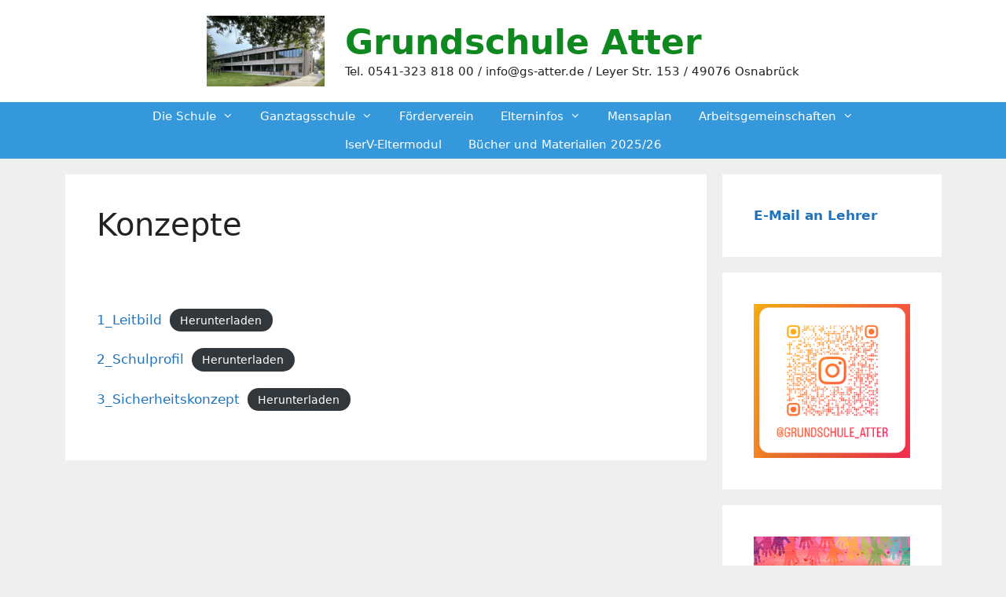

--- FILE ---
content_type: text/html; charset=UTF-8
request_url: http://www.gs-atter.de.maschinenhalle.eu/?page_id=13533
body_size: 9729
content:
<!DOCTYPE html>
<html lang="de">
<head>
	<meta charset="UTF-8">
	<link rel="profile" href="https://gmpg.org/xfn/11">
	<title>Konzepte &#8211; Grundschule Atter</title>
<meta name='robots' content='max-image-preview:large' />
<meta name="viewport" content="width=device-width, initial-scale=1"><link rel='dns-prefetch' href='//www.googletagmanager.com' />
<link rel='dns-prefetch' href='//maxcdn.bootstrapcdn.com' />
<link rel='dns-prefetch' href='//s.w.org' />
<link rel="alternate" type="application/rss+xml" title="Grundschule Atter &raquo; Feed" href="http://www.gs-atter.de.maschinenhalle.eu/?feed=rss2" />
<link rel="alternate" type="application/rss+xml" title="Grundschule Atter &raquo; Kommentar-Feed" href="http://www.gs-atter.de.maschinenhalle.eu/?feed=comments-rss2" />
<script>
window._wpemojiSettings = {"baseUrl":"https:\/\/s.w.org\/images\/core\/emoji\/14.0.0\/72x72\/","ext":".png","svgUrl":"https:\/\/s.w.org\/images\/core\/emoji\/14.0.0\/svg\/","svgExt":".svg","source":{"concatemoji":"http:\/\/www.gs-atter.de.maschinenhalle.eu\/wp-includes\/js\/wp-emoji-release.min.js?ver=6.0.11"}};
/*! This file is auto-generated */
!function(e,a,t){var n,r,o,i=a.createElement("canvas"),p=i.getContext&&i.getContext("2d");function s(e,t){var a=String.fromCharCode,e=(p.clearRect(0,0,i.width,i.height),p.fillText(a.apply(this,e),0,0),i.toDataURL());return p.clearRect(0,0,i.width,i.height),p.fillText(a.apply(this,t),0,0),e===i.toDataURL()}function c(e){var t=a.createElement("script");t.src=e,t.defer=t.type="text/javascript",a.getElementsByTagName("head")[0].appendChild(t)}for(o=Array("flag","emoji"),t.supports={everything:!0,everythingExceptFlag:!0},r=0;r<o.length;r++)t.supports[o[r]]=function(e){if(!p||!p.fillText)return!1;switch(p.textBaseline="top",p.font="600 32px Arial",e){case"flag":return s([127987,65039,8205,9895,65039],[127987,65039,8203,9895,65039])?!1:!s([55356,56826,55356,56819],[55356,56826,8203,55356,56819])&&!s([55356,57332,56128,56423,56128,56418,56128,56421,56128,56430,56128,56423,56128,56447],[55356,57332,8203,56128,56423,8203,56128,56418,8203,56128,56421,8203,56128,56430,8203,56128,56423,8203,56128,56447]);case"emoji":return!s([129777,127995,8205,129778,127999],[129777,127995,8203,129778,127999])}return!1}(o[r]),t.supports.everything=t.supports.everything&&t.supports[o[r]],"flag"!==o[r]&&(t.supports.everythingExceptFlag=t.supports.everythingExceptFlag&&t.supports[o[r]]);t.supports.everythingExceptFlag=t.supports.everythingExceptFlag&&!t.supports.flag,t.DOMReady=!1,t.readyCallback=function(){t.DOMReady=!0},t.supports.everything||(n=function(){t.readyCallback()},a.addEventListener?(a.addEventListener("DOMContentLoaded",n,!1),e.addEventListener("load",n,!1)):(e.attachEvent("onload",n),a.attachEvent("onreadystatechange",function(){"complete"===a.readyState&&t.readyCallback()})),(e=t.source||{}).concatemoji?c(e.concatemoji):e.wpemoji&&e.twemoji&&(c(e.twemoji),c(e.wpemoji)))}(window,document,window._wpemojiSettings);
</script>
<style>
img.wp-smiley,
img.emoji {
	display: inline !important;
	border: none !important;
	box-shadow: none !important;
	height: 1em !important;
	width: 1em !important;
	margin: 0 0.07em !important;
	vertical-align: -0.1em !important;
	background: none !important;
	padding: 0 !important;
}
</style>
	<link rel='stylesheet' id='gtranslate-style-css'  href='http://www.gs-atter.de.maschinenhalle.eu/wp-content/plugins/gtranslate/gtranslate-style16.css?ver=6.0.11' media='all' />
<link rel='stylesheet' id='wpbs-block-style-form-css'  href='http://www.gs-atter.de.maschinenhalle.eu/wp-content/plugins/wp-booking-system/assets/css/style-front-end-form.min.css?ver=2.0.19.6' media='all' />
<link rel='stylesheet' id='sbi_styles-css'  href='http://www.gs-atter.de.maschinenhalle.eu/wp-content/plugins/instagram-feed/css/sbi-styles.min.css?ver=6.10.0' media='all' />
<link rel='stylesheet' id='wp-block-library-css'  href='http://www.gs-atter.de.maschinenhalle.eu/wp-includes/css/dist/block-library/style.min.css?ver=6.0.11' media='all' />
<style id='global-styles-inline-css'>
body{--wp--preset--color--black: #000000;--wp--preset--color--cyan-bluish-gray: #abb8c3;--wp--preset--color--white: #ffffff;--wp--preset--color--pale-pink: #f78da7;--wp--preset--color--vivid-red: #cf2e2e;--wp--preset--color--luminous-vivid-orange: #ff6900;--wp--preset--color--luminous-vivid-amber: #fcb900;--wp--preset--color--light-green-cyan: #7bdcb5;--wp--preset--color--vivid-green-cyan: #00d084;--wp--preset--color--pale-cyan-blue: #8ed1fc;--wp--preset--color--vivid-cyan-blue: #0693e3;--wp--preset--color--vivid-purple: #9b51e0;--wp--preset--color--contrast: var(--contrast);--wp--preset--color--contrast-2: var(--contrast-2);--wp--preset--color--contrast-3: var(--contrast-3);--wp--preset--color--base: var(--base);--wp--preset--color--base-2: var(--base-2);--wp--preset--color--base-3: var(--base-3);--wp--preset--color--accent: var(--accent);--wp--preset--gradient--vivid-cyan-blue-to-vivid-purple: linear-gradient(135deg,rgba(6,147,227,1) 0%,rgb(155,81,224) 100%);--wp--preset--gradient--light-green-cyan-to-vivid-green-cyan: linear-gradient(135deg,rgb(122,220,180) 0%,rgb(0,208,130) 100%);--wp--preset--gradient--luminous-vivid-amber-to-luminous-vivid-orange: linear-gradient(135deg,rgba(252,185,0,1) 0%,rgba(255,105,0,1) 100%);--wp--preset--gradient--luminous-vivid-orange-to-vivid-red: linear-gradient(135deg,rgba(255,105,0,1) 0%,rgb(207,46,46) 100%);--wp--preset--gradient--very-light-gray-to-cyan-bluish-gray: linear-gradient(135deg,rgb(238,238,238) 0%,rgb(169,184,195) 100%);--wp--preset--gradient--cool-to-warm-spectrum: linear-gradient(135deg,rgb(74,234,220) 0%,rgb(151,120,209) 20%,rgb(207,42,186) 40%,rgb(238,44,130) 60%,rgb(251,105,98) 80%,rgb(254,248,76) 100%);--wp--preset--gradient--blush-light-purple: linear-gradient(135deg,rgb(255,206,236) 0%,rgb(152,150,240) 100%);--wp--preset--gradient--blush-bordeaux: linear-gradient(135deg,rgb(254,205,165) 0%,rgb(254,45,45) 50%,rgb(107,0,62) 100%);--wp--preset--gradient--luminous-dusk: linear-gradient(135deg,rgb(255,203,112) 0%,rgb(199,81,192) 50%,rgb(65,88,208) 100%);--wp--preset--gradient--pale-ocean: linear-gradient(135deg,rgb(255,245,203) 0%,rgb(182,227,212) 50%,rgb(51,167,181) 100%);--wp--preset--gradient--electric-grass: linear-gradient(135deg,rgb(202,248,128) 0%,rgb(113,206,126) 100%);--wp--preset--gradient--midnight: linear-gradient(135deg,rgb(2,3,129) 0%,rgb(40,116,252) 100%);--wp--preset--duotone--dark-grayscale: url('#wp-duotone-dark-grayscale');--wp--preset--duotone--grayscale: url('#wp-duotone-grayscale');--wp--preset--duotone--purple-yellow: url('#wp-duotone-purple-yellow');--wp--preset--duotone--blue-red: url('#wp-duotone-blue-red');--wp--preset--duotone--midnight: url('#wp-duotone-midnight');--wp--preset--duotone--magenta-yellow: url('#wp-duotone-magenta-yellow');--wp--preset--duotone--purple-green: url('#wp-duotone-purple-green');--wp--preset--duotone--blue-orange: url('#wp-duotone-blue-orange');--wp--preset--font-size--small: 13px;--wp--preset--font-size--medium: 20px;--wp--preset--font-size--large: 36px;--wp--preset--font-size--x-large: 42px;}.has-black-color{color: var(--wp--preset--color--black) !important;}.has-cyan-bluish-gray-color{color: var(--wp--preset--color--cyan-bluish-gray) !important;}.has-white-color{color: var(--wp--preset--color--white) !important;}.has-pale-pink-color{color: var(--wp--preset--color--pale-pink) !important;}.has-vivid-red-color{color: var(--wp--preset--color--vivid-red) !important;}.has-luminous-vivid-orange-color{color: var(--wp--preset--color--luminous-vivid-orange) !important;}.has-luminous-vivid-amber-color{color: var(--wp--preset--color--luminous-vivid-amber) !important;}.has-light-green-cyan-color{color: var(--wp--preset--color--light-green-cyan) !important;}.has-vivid-green-cyan-color{color: var(--wp--preset--color--vivid-green-cyan) !important;}.has-pale-cyan-blue-color{color: var(--wp--preset--color--pale-cyan-blue) !important;}.has-vivid-cyan-blue-color{color: var(--wp--preset--color--vivid-cyan-blue) !important;}.has-vivid-purple-color{color: var(--wp--preset--color--vivid-purple) !important;}.has-black-background-color{background-color: var(--wp--preset--color--black) !important;}.has-cyan-bluish-gray-background-color{background-color: var(--wp--preset--color--cyan-bluish-gray) !important;}.has-white-background-color{background-color: var(--wp--preset--color--white) !important;}.has-pale-pink-background-color{background-color: var(--wp--preset--color--pale-pink) !important;}.has-vivid-red-background-color{background-color: var(--wp--preset--color--vivid-red) !important;}.has-luminous-vivid-orange-background-color{background-color: var(--wp--preset--color--luminous-vivid-orange) !important;}.has-luminous-vivid-amber-background-color{background-color: var(--wp--preset--color--luminous-vivid-amber) !important;}.has-light-green-cyan-background-color{background-color: var(--wp--preset--color--light-green-cyan) !important;}.has-vivid-green-cyan-background-color{background-color: var(--wp--preset--color--vivid-green-cyan) !important;}.has-pale-cyan-blue-background-color{background-color: var(--wp--preset--color--pale-cyan-blue) !important;}.has-vivid-cyan-blue-background-color{background-color: var(--wp--preset--color--vivid-cyan-blue) !important;}.has-vivid-purple-background-color{background-color: var(--wp--preset--color--vivid-purple) !important;}.has-black-border-color{border-color: var(--wp--preset--color--black) !important;}.has-cyan-bluish-gray-border-color{border-color: var(--wp--preset--color--cyan-bluish-gray) !important;}.has-white-border-color{border-color: var(--wp--preset--color--white) !important;}.has-pale-pink-border-color{border-color: var(--wp--preset--color--pale-pink) !important;}.has-vivid-red-border-color{border-color: var(--wp--preset--color--vivid-red) !important;}.has-luminous-vivid-orange-border-color{border-color: var(--wp--preset--color--luminous-vivid-orange) !important;}.has-luminous-vivid-amber-border-color{border-color: var(--wp--preset--color--luminous-vivid-amber) !important;}.has-light-green-cyan-border-color{border-color: var(--wp--preset--color--light-green-cyan) !important;}.has-vivid-green-cyan-border-color{border-color: var(--wp--preset--color--vivid-green-cyan) !important;}.has-pale-cyan-blue-border-color{border-color: var(--wp--preset--color--pale-cyan-blue) !important;}.has-vivid-cyan-blue-border-color{border-color: var(--wp--preset--color--vivid-cyan-blue) !important;}.has-vivid-purple-border-color{border-color: var(--wp--preset--color--vivid-purple) !important;}.has-vivid-cyan-blue-to-vivid-purple-gradient-background{background: var(--wp--preset--gradient--vivid-cyan-blue-to-vivid-purple) !important;}.has-light-green-cyan-to-vivid-green-cyan-gradient-background{background: var(--wp--preset--gradient--light-green-cyan-to-vivid-green-cyan) !important;}.has-luminous-vivid-amber-to-luminous-vivid-orange-gradient-background{background: var(--wp--preset--gradient--luminous-vivid-amber-to-luminous-vivid-orange) !important;}.has-luminous-vivid-orange-to-vivid-red-gradient-background{background: var(--wp--preset--gradient--luminous-vivid-orange-to-vivid-red) !important;}.has-very-light-gray-to-cyan-bluish-gray-gradient-background{background: var(--wp--preset--gradient--very-light-gray-to-cyan-bluish-gray) !important;}.has-cool-to-warm-spectrum-gradient-background{background: var(--wp--preset--gradient--cool-to-warm-spectrum) !important;}.has-blush-light-purple-gradient-background{background: var(--wp--preset--gradient--blush-light-purple) !important;}.has-blush-bordeaux-gradient-background{background: var(--wp--preset--gradient--blush-bordeaux) !important;}.has-luminous-dusk-gradient-background{background: var(--wp--preset--gradient--luminous-dusk) !important;}.has-pale-ocean-gradient-background{background: var(--wp--preset--gradient--pale-ocean) !important;}.has-electric-grass-gradient-background{background: var(--wp--preset--gradient--electric-grass) !important;}.has-midnight-gradient-background{background: var(--wp--preset--gradient--midnight) !important;}.has-small-font-size{font-size: var(--wp--preset--font-size--small) !important;}.has-medium-font-size{font-size: var(--wp--preset--font-size--medium) !important;}.has-large-font-size{font-size: var(--wp--preset--font-size--large) !important;}.has-x-large-font-size{font-size: var(--wp--preset--font-size--x-large) !important;}
</style>
<link rel='stylesheet' id='icalendrier-default-css'  href='http://www.gs-atter.de.maschinenhalle.eu/wp-content/plugins/icalendrier/css/icalendrier.css' media='all' />
<link rel='stylesheet' id='icalendrier-alt-1-css'  href='http://www.gs-atter.de.maschinenhalle.eu/wp-content/plugins/icalendrier/css/themes/icalendrier-alt-1.css' media='all' />
<link rel='stylesheet' id='kalender-digital-css'  href='http://www.gs-atter.de.maschinenhalle.eu/wp-content/plugins/kalender-digital/public/css/kalender-digital-public.css?ver=1.0.10' media='all' />
<link rel='stylesheet' id='wpbs-style-css'  href='http://www.gs-atter.de.maschinenhalle.eu/wp-content/plugins/wp-booking-system/assets/css/style-front-end.min.css?ver=2.0.19.6' media='all' />
<link rel='stylesheet' id='wpbs-style-form-css'  href='http://www.gs-atter.de.maschinenhalle.eu/wp-content/plugins/wp-booking-system/assets/css/style-front-end-form.min.css?ver=2.0.19.6' media='all' />
<link rel='stylesheet' id='cff-css'  href='http://www.gs-atter.de.maschinenhalle.eu/wp-content/plugins/custom-facebook-feed/assets/css/cff-style.min.css?ver=4.2.6' media='all' />
<link rel='stylesheet' id='sb-font-awesome-css'  href='https://maxcdn.bootstrapcdn.com/font-awesome/4.7.0/css/font-awesome.min.css?ver=6.0.11' media='all' />
<link rel='stylesheet' id='generate-style-grid-css'  href='http://www.gs-atter.de.maschinenhalle.eu/wp-content/themes/generatepress/assets/css/unsemantic-grid.min.css?ver=3.1.3' media='all' />
<link rel='stylesheet' id='generate-style-css'  href='http://www.gs-atter.de.maschinenhalle.eu/wp-content/themes/generatepress/assets/css/style.min.css?ver=3.1.3' media='all' />
<style id='generate-style-inline-css'>
body{background-color:#efefef;color:#3a3a3a;}a{color:#1e73be;}a:hover, a:focus, a:active{color:#000000;}body .grid-container{max-width:1035px;}.wp-block-group__inner-container{max-width:1035px;margin-left:auto;margin-right:auto;}.site-header .header-image{width:150px;}:root{--contrast:#222222;--contrast-2:#575760;--contrast-3:#b2b2be;--base:#f0f0f0;--base-2:#f7f8f9;--base-3:#ffffff;--accent:#1e73be;}.has-contrast-color{color:#222222;}.has-contrast-background-color{background-color:#222222;}.has-contrast-2-color{color:#575760;}.has-contrast-2-background-color{background-color:#575760;}.has-contrast-3-color{color:#b2b2be;}.has-contrast-3-background-color{background-color:#b2b2be;}.has-base-color{color:#f0f0f0;}.has-base-background-color{background-color:#f0f0f0;}.has-base-2-color{color:#f7f8f9;}.has-base-2-background-color{background-color:#f7f8f9;}.has-base-3-color{color:#ffffff;}.has-base-3-background-color{background-color:#ffffff;}.has-accent-color{color:#1e73be;}.has-accent-background-color{background-color:#1e73be;}body, button, input, select, textarea{font-family:-apple-system, system-ui, BlinkMacSystemFont, "Segoe UI", Helvetica, Arial, sans-serif, "Apple Color Emoji", "Segoe UI Emoji", "Segoe UI Symbol";}body{line-height:1.5;}.entry-content > [class*="wp-block-"]:not(:last-child){margin-bottom:1.5em;}.main-title{font-size:44px;}.main-navigation .main-nav ul ul li a{font-size:14px;}.widget-title{font-weight:100;font-size:19px;}.sidebar .widget, .footer-widgets .widget{font-size:17px;}h1{font-weight:300;font-size:40px;}h2{font-weight:300;font-size:30px;}h3{font-size:20px;}h4{font-size:inherit;}h5{font-size:inherit;}@media (max-width:768px){h1{font-size:30px;}h2{font-size:25px;}}.top-bar{background-color:#636363;color:#ffffff;}.top-bar a{color:#ffffff;}.top-bar a:hover{color:#303030;}.site-header{background-color:#ffffff;color:var(--contrast);}.site-header a{color:var(--contrast);}.main-title a,.main-title a:hover{color:#0f891f;}.site-description{color:var(--contrast);}.main-navigation,.main-navigation ul ul{background-color:#3498db;}.main-navigation .main-nav ul li a, .main-navigation .menu-toggle, .main-navigation .menu-bar-items{color:#ffffff;}.main-navigation .main-nav ul li:not([class*="current-menu-"]):hover > a, .main-navigation .main-nav ul li:not([class*="current-menu-"]):focus > a, .main-navigation .main-nav ul li.sfHover:not([class*="current-menu-"]) > a, .main-navigation .menu-bar-item:hover > a, .main-navigation .menu-bar-item.sfHover > a{color:#ffffff;background-color:#3498db;}button.menu-toggle:hover,button.menu-toggle:focus,.main-navigation .mobile-bar-items a,.main-navigation .mobile-bar-items a:hover,.main-navigation .mobile-bar-items a:focus{color:#ffffff;}.main-navigation .main-nav ul li[class*="current-menu-"] > a{color:#ffffff;background-color:#3498db;}.navigation-search input[type="search"],.navigation-search input[type="search"]:active, .navigation-search input[type="search"]:focus, .main-navigation .main-nav ul li.search-item.active > a, .main-navigation .menu-bar-items .search-item.active > a{color:#ffffff;background-color:#3ebc6c;opacity:1;}.main-navigation ul ul{background-color:#3498db;}.main-navigation .main-nav ul ul li a{color:#ffffff;}.main-navigation .main-nav ul ul li:not([class*="current-menu-"]):hover > a,.main-navigation .main-nav ul ul li:not([class*="current-menu-"]):focus > a, .main-navigation .main-nav ul ul li.sfHover:not([class*="current-menu-"]) > a{color:#efefef;background-color:#3498db;}.main-navigation .main-nav ul ul li[class*="current-menu-"] > a{color:#efefef;background-color:#3498db;}.separate-containers .inside-article, .separate-containers .comments-area, .separate-containers .page-header, .one-container .container, .separate-containers .paging-navigation, .inside-page-header{background-color:#ffffff;}.entry-title a{color:#000000;}.entry-meta{color:#595959;}.entry-meta a{color:#595959;}.entry-meta a:hover{color:#1e73be;}h1{color:var(--contrast);}.sidebar .widget{background-color:#ffffff;}.sidebar .widget .widget-title{color:#000000;}.footer-widgets{background-color:#ffffff;}.footer-widgets .widget-title{color:#000000;}.site-info{color:#ffffff;background-color:#222222;}.site-info a{color:#ffffff;}.site-info a:hover{color:#606060;}.footer-bar .widget_nav_menu .current-menu-item a{color:#606060;}input[type="text"],input[type="email"],input[type="url"],input[type="password"],input[type="search"],input[type="tel"],input[type="number"],textarea,select{color:#666666;background-color:#fafafa;border-color:#cccccc;}input[type="text"]:focus,input[type="email"]:focus,input[type="url"]:focus,input[type="password"]:focus,input[type="search"]:focus,input[type="tel"]:focus,input[type="number"]:focus,textarea:focus,select:focus{color:#666666;background-color:#ffffff;border-color:#bfbfbf;}button,html input[type="button"],input[type="reset"],input[type="submit"],a.button,a.wp-block-button__link:not(.has-background){color:#ffffff;background-color:#666666;}button:hover,html input[type="button"]:hover,input[type="reset"]:hover,input[type="submit"]:hover,a.button:hover,button:focus,html input[type="button"]:focus,input[type="reset"]:focus,input[type="submit"]:focus,a.button:focus,a.wp-block-button__link:not(.has-background):active,a.wp-block-button__link:not(.has-background):focus,a.wp-block-button__link:not(.has-background):hover{color:#ffffff;background-color:#3f3f3f;}a.generate-back-to-top{background-color:rgba( 0,0,0,0.4 );color:#ffffff;}a.generate-back-to-top:hover,a.generate-back-to-top:focus{background-color:rgba( 0,0,0,0.6 );color:#ffffff;}@media (max-width:768px){.main-navigation .menu-bar-item:hover > a, .main-navigation .menu-bar-item.sfHover > a{background:none;color:#ffffff;}}.inside-top-bar{padding:10px;}.site-main .wp-block-group__inner-container{padding:40px;}.entry-content .alignwide, body:not(.no-sidebar) .entry-content .alignfull{margin-left:-40px;width:calc(100% + 80px);max-width:calc(100% + 80px);}.container.grid-container{max-width:1115px;}.main-navigation .main-nav ul li a,.menu-toggle,.main-navigation .mobile-bar-items a{padding-left:17px;padding-right:17px;line-height:36px;}.main-navigation .main-nav ul ul li a{padding:10px 17px 10px 17px;}.navigation-search input[type="search"]{height:36px;}.rtl .menu-item-has-children .dropdown-menu-toggle{padding-left:17px;}.menu-item-has-children .dropdown-menu-toggle{padding-right:17px;}.rtl .main-navigation .main-nav ul li.menu-item-has-children > a{padding-right:17px;}.site-info{padding:20px;}@media (max-width:768px){.separate-containers .inside-article, .separate-containers .comments-area, .separate-containers .page-header, .separate-containers .paging-navigation, .one-container .site-content, .inside-page-header{padding:30px;}.site-main .wp-block-group__inner-container{padding:30px;}.site-info{padding-right:10px;padding-left:10px;}.entry-content .alignwide, body:not(.no-sidebar) .entry-content .alignfull{margin-left:-30px;width:calc(100% + 60px);max-width:calc(100% + 60px);}}.one-container .sidebar .widget{padding:0px;}@media (max-width:768px){.main-navigation .menu-toggle,.main-navigation .mobile-bar-items,.sidebar-nav-mobile:not(#sticky-placeholder){display:block;}.main-navigation ul,.gen-sidebar-nav{display:none;}[class*="nav-float-"] .site-header .inside-header > *{float:none;clear:both;}}
</style>
<link rel='stylesheet' id='generate-mobile-style-css'  href='http://www.gs-atter.de.maschinenhalle.eu/wp-content/themes/generatepress/assets/css/mobile.min.css?ver=3.1.3' media='all' />
<link rel='stylesheet' id='generate-font-icons-css'  href='http://www.gs-atter.de.maschinenhalle.eu/wp-content/themes/generatepress/assets/css/components/font-icons.min.css?ver=3.1.3' media='all' />
<link rel='stylesheet' id='font-awesome-css'  href='http://www.gs-atter.de.maschinenhalle.eu/wp-content/themes/generatepress/assets/css/components/font-awesome.min.css?ver=4.7' media='all' />
<script src='http://www.gs-atter.de.maschinenhalle.eu/wp-includes/js/jquery/jquery.min.js?ver=3.6.0' id='jquery-core-js'></script>
<script src='http://www.gs-atter.de.maschinenhalle.eu/wp-includes/js/jquery/jquery-migrate.min.js?ver=3.3.2' id='jquery-migrate-js'></script>
<script src='http://www.gs-atter.de.maschinenhalle.eu/wp-content/plugins/kalender-digital/public/js/kalender-digital-public.js?ver=1.0.10' id='kalender-digital-js'></script>

<!-- Google Tag (gtac.js) durch Site-Kit hinzugefügt -->

<!-- Von Site Kit hinzugefügtes Google-Analytics-Snippet -->
<script src='https://www.googletagmanager.com/gtag/js?id=GT-TB784SZM' id='google_gtagjs-js' async></script>
<script id='google_gtagjs-js-after'>
window.dataLayer = window.dataLayer || [];function gtag(){dataLayer.push(arguments);}
gtag("set","linker",{"domains":["www.gs-atter.de.maschinenhalle.eu"]});
gtag("js", new Date());
gtag("set", "developer_id.dZTNiMT", true);
gtag("config", "GT-TB784SZM");
 window._googlesitekit = window._googlesitekit || {}; window._googlesitekit.throttledEvents = []; window._googlesitekit.gtagEvent = (name, data) => { var key = JSON.stringify( { name, data } ); if ( !! window._googlesitekit.throttledEvents[ key ] ) { return; } window._googlesitekit.throttledEvents[ key ] = true; setTimeout( () => { delete window._googlesitekit.throttledEvents[ key ]; }, 5 ); gtag( "event", name, { ...data, event_source: "site-kit" } ); } 
</script>

<!-- Das Snippet mit dem schließenden Google-Tag (gtag.js) wurde von Site Kit hinzugefügt -->
<link rel="https://api.w.org/" href="http://www.gs-atter.de.maschinenhalle.eu/index.php?rest_route=/" /><link rel="alternate" type="application/json" href="http://www.gs-atter.de.maschinenhalle.eu/index.php?rest_route=/wp/v2/pages/13533" /><link rel="EditURI" type="application/rsd+xml" title="RSD" href="http://www.gs-atter.de.maschinenhalle.eu/xmlrpc.php?rsd" />
<link rel="wlwmanifest" type="application/wlwmanifest+xml" href="http://www.gs-atter.de.maschinenhalle.eu/wp-includes/wlwmanifest.xml" /> 
<meta name="generator" content="WordPress 6.0.11" />
<link rel="canonical" href="http://www.gs-atter.de.maschinenhalle.eu/?page_id=13533" />
<link rel='shortlink' href='http://www.gs-atter.de.maschinenhalle.eu/?p=13533' />
<link rel="alternate" type="application/json+oembed" href="http://www.gs-atter.de.maschinenhalle.eu/index.php?rest_route=%2Foembed%2F1.0%2Fembed&#038;url=http%3A%2F%2Fwww.gs-atter.de.maschinenhalle.eu%2F%3Fpage_id%3D13533" />
<link rel="alternate" type="text/xml+oembed" href="http://www.gs-atter.de.maschinenhalle.eu/index.php?rest_route=%2Foembed%2F1.0%2Fembed&#038;url=http%3A%2F%2Fwww.gs-atter.de.maschinenhalle.eu%2F%3Fpage_id%3D13533&#038;format=xml" />
<meta name="generator" content="Site Kit by Google 1.147.0" /><meta name="google-site-verification" content="i2OUoHeM6FDUgMv2Emf6jtZD9LUqAxXafIHa4RgFsEg"><link rel="icon" href="http://www.gs-atter.de.maschinenhalle.eu/wp-content/uploads/2024/07/cropped-cropped-Design-ohne-Titel-32x32.png" sizes="32x32" />
<link rel="icon" href="http://www.gs-atter.de.maschinenhalle.eu/wp-content/uploads/2024/07/cropped-cropped-Design-ohne-Titel-192x192.png" sizes="192x192" />
<link rel="apple-touch-icon" href="http://www.gs-atter.de.maschinenhalle.eu/wp-content/uploads/2024/07/cropped-cropped-Design-ohne-Titel-180x180.png" />
<meta name="msapplication-TileImage" content="http://www.gs-atter.de.maschinenhalle.eu/wp-content/uploads/2024/07/cropped-cropped-Design-ohne-Titel-270x270.png" />
</head>

<body class="page-template-default page page-id-13533 wp-custom-logo wp-embed-responsive right-sidebar nav-below-header separate-containers fluid-header active-footer-widgets-3 nav-aligned-center header-aligned-center dropdown-hover" itemtype="https://schema.org/WebPage" itemscope>
	<svg xmlns="http://www.w3.org/2000/svg" viewBox="0 0 0 0" width="0" height="0" focusable="false" role="none" style="visibility: hidden; position: absolute; left: -9999px; overflow: hidden;" ><defs><filter id="wp-duotone-dark-grayscale"><feColorMatrix color-interpolation-filters="sRGB" type="matrix" values=" .299 .587 .114 0 0 .299 .587 .114 0 0 .299 .587 .114 0 0 .299 .587 .114 0 0 " /><feComponentTransfer color-interpolation-filters="sRGB" ><feFuncR type="table" tableValues="0 0.49803921568627" /><feFuncG type="table" tableValues="0 0.49803921568627" /><feFuncB type="table" tableValues="0 0.49803921568627" /><feFuncA type="table" tableValues="1 1" /></feComponentTransfer><feComposite in2="SourceGraphic" operator="in" /></filter></defs></svg><svg xmlns="http://www.w3.org/2000/svg" viewBox="0 0 0 0" width="0" height="0" focusable="false" role="none" style="visibility: hidden; position: absolute; left: -9999px; overflow: hidden;" ><defs><filter id="wp-duotone-grayscale"><feColorMatrix color-interpolation-filters="sRGB" type="matrix" values=" .299 .587 .114 0 0 .299 .587 .114 0 0 .299 .587 .114 0 0 .299 .587 .114 0 0 " /><feComponentTransfer color-interpolation-filters="sRGB" ><feFuncR type="table" tableValues="0 1" /><feFuncG type="table" tableValues="0 1" /><feFuncB type="table" tableValues="0 1" /><feFuncA type="table" tableValues="1 1" /></feComponentTransfer><feComposite in2="SourceGraphic" operator="in" /></filter></defs></svg><svg xmlns="http://www.w3.org/2000/svg" viewBox="0 0 0 0" width="0" height="0" focusable="false" role="none" style="visibility: hidden; position: absolute; left: -9999px; overflow: hidden;" ><defs><filter id="wp-duotone-purple-yellow"><feColorMatrix color-interpolation-filters="sRGB" type="matrix" values=" .299 .587 .114 0 0 .299 .587 .114 0 0 .299 .587 .114 0 0 .299 .587 .114 0 0 " /><feComponentTransfer color-interpolation-filters="sRGB" ><feFuncR type="table" tableValues="0.54901960784314 0.98823529411765" /><feFuncG type="table" tableValues="0 1" /><feFuncB type="table" tableValues="0.71764705882353 0.25490196078431" /><feFuncA type="table" tableValues="1 1" /></feComponentTransfer><feComposite in2="SourceGraphic" operator="in" /></filter></defs></svg><svg xmlns="http://www.w3.org/2000/svg" viewBox="0 0 0 0" width="0" height="0" focusable="false" role="none" style="visibility: hidden; position: absolute; left: -9999px; overflow: hidden;" ><defs><filter id="wp-duotone-blue-red"><feColorMatrix color-interpolation-filters="sRGB" type="matrix" values=" .299 .587 .114 0 0 .299 .587 .114 0 0 .299 .587 .114 0 0 .299 .587 .114 0 0 " /><feComponentTransfer color-interpolation-filters="sRGB" ><feFuncR type="table" tableValues="0 1" /><feFuncG type="table" tableValues="0 0.27843137254902" /><feFuncB type="table" tableValues="0.5921568627451 0.27843137254902" /><feFuncA type="table" tableValues="1 1" /></feComponentTransfer><feComposite in2="SourceGraphic" operator="in" /></filter></defs></svg><svg xmlns="http://www.w3.org/2000/svg" viewBox="0 0 0 0" width="0" height="0" focusable="false" role="none" style="visibility: hidden; position: absolute; left: -9999px; overflow: hidden;" ><defs><filter id="wp-duotone-midnight"><feColorMatrix color-interpolation-filters="sRGB" type="matrix" values=" .299 .587 .114 0 0 .299 .587 .114 0 0 .299 .587 .114 0 0 .299 .587 .114 0 0 " /><feComponentTransfer color-interpolation-filters="sRGB" ><feFuncR type="table" tableValues="0 0" /><feFuncG type="table" tableValues="0 0.64705882352941" /><feFuncB type="table" tableValues="0 1" /><feFuncA type="table" tableValues="1 1" /></feComponentTransfer><feComposite in2="SourceGraphic" operator="in" /></filter></defs></svg><svg xmlns="http://www.w3.org/2000/svg" viewBox="0 0 0 0" width="0" height="0" focusable="false" role="none" style="visibility: hidden; position: absolute; left: -9999px; overflow: hidden;" ><defs><filter id="wp-duotone-magenta-yellow"><feColorMatrix color-interpolation-filters="sRGB" type="matrix" values=" .299 .587 .114 0 0 .299 .587 .114 0 0 .299 .587 .114 0 0 .299 .587 .114 0 0 " /><feComponentTransfer color-interpolation-filters="sRGB" ><feFuncR type="table" tableValues="0.78039215686275 1" /><feFuncG type="table" tableValues="0 0.94901960784314" /><feFuncB type="table" tableValues="0.35294117647059 0.47058823529412" /><feFuncA type="table" tableValues="1 1" /></feComponentTransfer><feComposite in2="SourceGraphic" operator="in" /></filter></defs></svg><svg xmlns="http://www.w3.org/2000/svg" viewBox="0 0 0 0" width="0" height="0" focusable="false" role="none" style="visibility: hidden; position: absolute; left: -9999px; overflow: hidden;" ><defs><filter id="wp-duotone-purple-green"><feColorMatrix color-interpolation-filters="sRGB" type="matrix" values=" .299 .587 .114 0 0 .299 .587 .114 0 0 .299 .587 .114 0 0 .299 .587 .114 0 0 " /><feComponentTransfer color-interpolation-filters="sRGB" ><feFuncR type="table" tableValues="0.65098039215686 0.40392156862745" /><feFuncG type="table" tableValues="0 1" /><feFuncB type="table" tableValues="0.44705882352941 0.4" /><feFuncA type="table" tableValues="1 1" /></feComponentTransfer><feComposite in2="SourceGraphic" operator="in" /></filter></defs></svg><svg xmlns="http://www.w3.org/2000/svg" viewBox="0 0 0 0" width="0" height="0" focusable="false" role="none" style="visibility: hidden; position: absolute; left: -9999px; overflow: hidden;" ><defs><filter id="wp-duotone-blue-orange"><feColorMatrix color-interpolation-filters="sRGB" type="matrix" values=" .299 .587 .114 0 0 .299 .587 .114 0 0 .299 .587 .114 0 0 .299 .587 .114 0 0 " /><feComponentTransfer color-interpolation-filters="sRGB" ><feFuncR type="table" tableValues="0.098039215686275 1" /><feFuncG type="table" tableValues="0 0.66274509803922" /><feFuncB type="table" tableValues="0.84705882352941 0.41960784313725" /><feFuncA type="table" tableValues="1 1" /></feComponentTransfer><feComposite in2="SourceGraphic" operator="in" /></filter></defs></svg><a class="screen-reader-text skip-link" href="#content" title="Zum Inhalt springen">Zum Inhalt springen</a>		<header class="site-header" id="masthead" aria-label="Site"  itemtype="https://schema.org/WPHeader" itemscope>
			<div class="inside-header grid-container grid-parent">
				<div class="site-branding-container"><div class="site-logo">
					<a href="http://www.gs-atter.de.maschinenhalle.eu/" title="Grundschule Atter" rel="home">
						<img  class="header-image is-logo-image" alt="Grundschule Atter" src="http://www.gs-atter.de.maschinenhalle.eu/wp-content/uploads/2024/08/cropped-907840A2-25C0-4021-8065-183184959E92.jpeg" title="Grundschule Atter" />
					</a>
				</div><div class="site-branding">
						<p class="main-title" itemprop="headline">
					<a href="http://www.gs-atter.de.maschinenhalle.eu/" rel="home">
						Grundschule Atter
					</a>
				</p>
						<p class="site-description" itemprop="description">
					Tel. 0541-323 818 00  / info@gs-atter.de / Leyer Str. 153 / 49076 Osnabrück
				</p>
					</div></div>			</div>
		</header>
				<nav class="main-navigation sub-menu-right" id="site-navigation" aria-label="Primary"  itemtype="https://schema.org/SiteNavigationElement" itemscope>
			<div class="inside-navigation grid-container grid-parent">
								<button class="menu-toggle" aria-controls="primary-menu" aria-expanded="false">
					<span class="mobile-menu">Menü</span>				</button>
				<div id="primary-menu" class="main-nav"><ul id="menu-hauptnavi" class=" menu sf-menu"><li id="menu-item-13569" class="menu-item menu-item-type-custom menu-item-object-custom menu-item-has-children menu-item-13569"><a href="#">Die Schule<span role="presentation" class="dropdown-menu-toggle"></span></a>
<ul class="sub-menu">
	<li id="menu-item-10273" class="menu-item menu-item-type-post_type menu-item-object-page menu-item-10273"><a href="http://www.gs-atter.de.maschinenhalle.eu/?page_id=10272">Die Schule</a></li>
	<li id="menu-item-10568" class="menu-item menu-item-type-post_type menu-item-object-page menu-item-10568"><a href="http://www.gs-atter.de.maschinenhalle.eu/?page_id=10566">Unser Team</a></li>
	<li id="menu-item-13356" class="menu-item menu-item-type-post_type menu-item-object-page menu-item-13356"><a href="http://www.gs-atter.de.maschinenhalle.eu/?page_id=13354">Schulordnung</a></li>
	<li id="menu-item-12510" class="menu-item menu-item-type-post_type menu-item-object-page menu-item-12510"><a href="http://www.gs-atter.de.maschinenhalle.eu/?page_id=12508">Leitbild</a></li>
	<li id="menu-item-12933" class="menu-item menu-item-type-post_type menu-item-object-page menu-item-12933"><a href="http://www.gs-atter.de.maschinenhalle.eu/?page_id=12932">Schulsozialarbeit</a></li>
	<li id="menu-item-11284" class="menu-item menu-item-type-post_type menu-item-object-page menu-item-11284"><a href="http://www.gs-atter.de.maschinenhalle.eu/?page_id=11282">Schülerrat</a></li>
	<li id="menu-item-14631" class="menu-item menu-item-type-post_type menu-item-object-page menu-item-14631"><a href="http://www.gs-atter.de.maschinenhalle.eu/?page_id=14629">Schülersprecher</a></li>
	<li id="menu-item-7577" class="menu-item menu-item-type-post_type menu-item-object-page menu-item-7577"><a href="http://www.gs-atter.de.maschinenhalle.eu/?page_id=7551">Unterrichtszeiten</a></li>
	<li id="menu-item-9259" class="menu-item menu-item-type-post_type menu-item-object-page menu-item-9259"><a href="http://www.gs-atter.de.maschinenhalle.eu/?page_id=7790">Gremien</a></li>
	<li id="menu-item-11401" class="menu-item menu-item-type-post_type menu-item-object-page menu-item-11401"><a href="http://www.gs-atter.de.maschinenhalle.eu/?page_id=11400">Presseberichte</a></li>
</ul>
</li>
<li id="menu-item-11902" class="menu-item menu-item-type-custom menu-item-object-custom current-menu-ancestor current-menu-parent menu-item-has-children menu-item-11902"><a href="#">Ganztagsschule<span role="presentation" class="dropdown-menu-toggle"></span></a>
<ul class="sub-menu">
	<li id="menu-item-13522" class="menu-item menu-item-type-post_type menu-item-object-page menu-item-13522"><a href="http://www.gs-atter.de.maschinenhalle.eu/?page_id=13519">Zeiten</a></li>
	<li id="menu-item-13784" class="menu-item menu-item-type-post_type menu-item-object-page menu-item-13784"><a href="http://www.gs-atter.de.maschinenhalle.eu/?page_id=13780">Ganztagsregeln</a></li>
	<li id="menu-item-13599" class="menu-item menu-item-type-post_type menu-item-object-page menu-item-13599"><a href="http://www.gs-atter.de.maschinenhalle.eu/?page_id=13598">Pinwand mit Ganztagsinformationen</a></li>
	<li id="menu-item-13535" class="menu-item menu-item-type-post_type menu-item-object-page current-menu-item page_item page-item-13533 current_page_item menu-item-13535"><a href="http://www.gs-atter.de.maschinenhalle.eu/?page_id=13533" aria-current="page">Konzepte</a></li>
</ul>
</li>
<li id="menu-item-13529" class="menu-item menu-item-type-post_type menu-item-object-page menu-item-13529"><a href="http://www.gs-atter.de.maschinenhalle.eu/?page_id=13524">Förderverein</a></li>
<li id="menu-item-13568" class="menu-item menu-item-type-custom menu-item-object-custom menu-item-has-children menu-item-13568"><a href="#">Elterninfos<span role="presentation" class="dropdown-menu-toggle"></span></a>
<ul class="sub-menu">
	<li id="menu-item-13721" class="menu-item menu-item-type-post_type menu-item-object-page menu-item-13721"><a href="http://www.gs-atter.de.maschinenhalle.eu/?page_id=13719">Einschulung 2026</a></li>
	<li id="menu-item-12399" class="menu-item menu-item-type-post_type menu-item-object-page menu-item-12399"><a href="http://www.gs-atter.de.maschinenhalle.eu/?page_id=12396">Downloads</a></li>
	<li id="menu-item-10326" class="menu-item menu-item-type-post_type menu-item-object-page menu-item-10326"><a href="http://www.gs-atter.de.maschinenhalle.eu/?page_id=10325">Krankmeldungen und Beurlaubung</a></li>
	<li id="menu-item-14662" class="menu-item menu-item-type-post_type menu-item-object-page menu-item-14662"><a href="http://www.gs-atter.de.maschinenhalle.eu/?page_id=14660">Leistungsbewertung in Klasse 3 und 4</a></li>
</ul>
</li>
<li id="menu-item-13762" class="menu-item menu-item-type-post_type menu-item-object-page menu-item-13762"><a href="http://www.gs-atter.de.maschinenhalle.eu/?page_id=13760">Mensaplan</a></li>
<li id="menu-item-11804" class="menu-item menu-item-type-custom menu-item-object-custom menu-item-has-children menu-item-11804"><a href="#">Arbeitsgemeinschaften<span role="presentation" class="dropdown-menu-toggle"></span></a>
<ul class="sub-menu">
	<li id="menu-item-9424" class="menu-item menu-item-type-post_type menu-item-object-page menu-item-9424"><a href="http://www.gs-atter.de.maschinenhalle.eu/?page_id=9423">Futalo girls</a></li>
	<li id="menu-item-14153" class="menu-item menu-item-type-post_type menu-item-object-page menu-item-14153"><a href="http://www.gs-atter.de.maschinenhalle.eu/?page_id=14152">Bücherei-AG</a></li>
	<li id="menu-item-14522" class="menu-item menu-item-type-post_type menu-item-object-page menu-item-14522"><a href="http://www.gs-atter.de.maschinenhalle.eu/?page_id=14521">Schnecken-AG</a></li>
	<li id="menu-item-14144" class="menu-item menu-item-type-post_type menu-item-object-page menu-item-14144"><a href="http://www.gs-atter.de.maschinenhalle.eu/?page_id=14143">Chinesisch</a></li>
	<li id="menu-item-14159" class="menu-item menu-item-type-post_type menu-item-object-page menu-item-14159"><a href="http://www.gs-atter.de.maschinenhalle.eu/?page_id=14158">Theater</a></li>
	<li id="menu-item-14165" class="menu-item menu-item-type-post_type menu-item-object-page menu-item-14165"><a href="http://www.gs-atter.de.maschinenhalle.eu/?page_id=14164">Schach</a></li>
	<li id="menu-item-14168" class="menu-item menu-item-type-post_type menu-item-object-page menu-item-14168"><a href="http://www.gs-atter.de.maschinenhalle.eu/?page_id=14167">Yoga und Entspannung</a></li>
	<li id="menu-item-14150" class="menu-item menu-item-type-post_type menu-item-object-page menu-item-14150"><a href="http://www.gs-atter.de.maschinenhalle.eu/?page_id=14149">Chor</a></li>
	<li id="menu-item-14147" class="menu-item menu-item-type-post_type menu-item-object-page menu-item-14147"><a href="http://www.gs-atter.de.maschinenhalle.eu/?page_id=14146">Wald und Wiese</a></li>
	<li id="menu-item-14129" class="menu-item menu-item-type-post_type menu-item-object-page menu-item-14129"><a href="http://www.gs-atter.de.maschinenhalle.eu/?page_id=14128">Volleyball</a></li>
	<li id="menu-item-14135" class="menu-item menu-item-type-post_type menu-item-object-page menu-item-14135"><a href="http://www.gs-atter.de.maschinenhalle.eu/?page_id=14134">Backen und Kochen</a></li>
	<li id="menu-item-14141" class="menu-item menu-item-type-post_type menu-item-object-page menu-item-14141"><a href="http://www.gs-atter.de.maschinenhalle.eu/?page_id=14140">Stepaerobic</a></li>
	<li id="menu-item-14431" class="menu-item menu-item-type-post_type menu-item-object-page menu-item-14431"><a href="http://www.gs-atter.de.maschinenhalle.eu/?page_id=14429">Handarbeits AG</a></li>
	<li id="menu-item-10925" class="menu-item menu-item-type-post_type menu-item-object-page menu-item-has-children menu-item-10925"><a href="http://www.gs-atter.de.maschinenhalle.eu/?page_id=10924">Ballschule<span role="presentation" class="dropdown-menu-toggle"></span></a>
	<ul class="sub-menu">
		<li id="menu-item-9102" class="menu-item menu-item-type-post_type menu-item-object-page menu-item-has-children menu-item-9102"><a href="http://www.gs-atter.de.maschinenhalle.eu/?page_id=16">Impressum / DSGVO<span role="presentation" class="dropdown-menu-toggle"></span></a>
		<ul class="sub-menu">
			<li id="menu-item-9307" class="menu-item menu-item-type-custom menu-item-object-custom menu-item-home menu-item-9307"><a href="http://www.gs-atter.de.maschinenhalle.eu/">Startseite</a></li>
		</ul>
</li>
	</ul>
</li>
</ul>
</li>
<li id="menu-item-14442" class="menu-item menu-item-type-post_type menu-item-object-page menu-item-14442"><a href="http://www.gs-atter.de.maschinenhalle.eu/?page_id=14435">IserV-Eltermodul</a></li>
<li id="menu-item-14872" class="menu-item menu-item-type-post_type menu-item-object-page menu-item-14872"><a href="http://www.gs-atter.de.maschinenhalle.eu/?page_id=14870">Bücher und Materialien 2025/26</a></li>
</ul></div>			</div>
		</nav>
		
	<div class="site grid-container container hfeed grid-parent" id="page">
				<div class="site-content" id="content">
			
	<div class="content-area grid-parent mobile-grid-100 grid-75 tablet-grid-75" id="primary">
		<main class="site-main" id="main">
			
<article id="post-13533" class="post-13533 page type-page status-publish" itemtype="https://schema.org/CreativeWork" itemscope>
	<div class="inside-article">
		
			<header class="entry-header" aria-label="Inhalt">
				<h1 class="entry-title" itemprop="headline">Konzepte</h1>			</header>

			
		<div class="entry-content" itemprop="text">
			
<div class="wp-container-1 wp-block-buttons"></div>



<div class="wp-container-2 wp-block-buttons"></div>



<div class="wp-block-file"><a id="wp-block-file--media-e15ddff7-c942-45b6-8793-23f7ddfeff21" href="http://www.gs-atter.de.maschinenhalle.eu/wp-content/uploads/2025/04/0_Leitbild.jpeg">1_Leitbild</a><a href="http://www.gs-atter.de.maschinenhalle.eu/wp-content/uploads/2025/04/0_Leitbild.jpeg" class="wp-block-file__button" download aria-describedby="wp-block-file--media-e15ddff7-c942-45b6-8793-23f7ddfeff21">Herunterladen</a></div>



<div class="wp-block-file"><a id="wp-block-file--media-7c643242-72a4-4e62-b268-a8c82fd95f15" href="http://www.gs-atter.de.maschinenhalle.eu/wp-content/uploads/2025/04/1_Schulprofil.pdf">2_Schulprofil</a><a href="http://www.gs-atter.de.maschinenhalle.eu/wp-content/uploads/2025/04/1_Schulprofil.pdf" class="wp-block-file__button" download aria-describedby="wp-block-file--media-7c643242-72a4-4e62-b268-a8c82fd95f15">Herunterladen</a></div>



<div class="wp-block-file"><a id="wp-block-file--media-696d124b-9e26-4023-a266-c0bf127917c4" href="http://www.gs-atter.de.maschinenhalle.eu/wp-content/uploads/2025/04/3_Sicherheitskonzept.pdf">3_Sicherheitskonzept</a><a href="http://www.gs-atter.de.maschinenhalle.eu/wp-content/uploads/2025/04/3_Sicherheitskonzept.pdf" class="wp-block-file__button" download aria-describedby="wp-block-file--media-696d124b-9e26-4023-a266-c0bf127917c4">Herunterladen</a></div>
		</div>

			</div>
</article>
		</main>
	</div>

	<div class="widget-area sidebar is-right-sidebar grid-25 tablet-grid-25 grid-parent" id="right-sidebar">
	<div class="inside-right-sidebar">
		<aside id="text-12" class="widget inner-padding widget_text">			<div class="textwidget"><p><strong><a href="http://www.gs-atter.de.maschinenhalle.eu/?page_id=11145">E-Mail an Lehrer</a></strong></p>
</div>
		</aside><aside id="block-7" class="widget inner-padding widget_block widget_media_image">
<figure class="wp-block-image size-full"><a href="https://www.instagram.com/grundschule_atter?igsh=aGZsNjQ0a3U5b3dj"><img loading="lazy" width="1004" height="993" src="http://www.gs-atter.de.maschinenhalle.eu/wp-content/uploads/2024/08/IMG_5570-1.jpeg" alt="" class="wp-image-14451" srcset="http://www.gs-atter.de.maschinenhalle.eu/wp-content/uploads/2024/08/IMG_5570-1.jpeg 1004w, http://www.gs-atter.de.maschinenhalle.eu/wp-content/uploads/2024/08/IMG_5570-1-300x297.jpeg 300w, http://www.gs-atter.de.maschinenhalle.eu/wp-content/uploads/2024/08/IMG_5570-1-80x80.jpeg 80w, http://www.gs-atter.de.maschinenhalle.eu/wp-content/uploads/2024/08/IMG_5570-1-768x760.jpeg 768w" sizes="(max-width: 1004px) 100vw, 1004px" /></a></figure>
</aside><aside id="block-6" class="widget inner-padding widget_block widget_media_image">
<figure class="wp-block-image size-full"><img loading="lazy" width="771" height="539" src="http://www.gs-atter.de.maschinenhalle.eu/wp-content/uploads/2024/01/bunteSchule.png" alt="" class="wp-image-14099" srcset="http://www.gs-atter.de.maschinenhalle.eu/wp-content/uploads/2024/01/bunteSchule.png 771w, http://www.gs-atter.de.maschinenhalle.eu/wp-content/uploads/2024/01/bunteSchule-300x210.png 300w, http://www.gs-atter.de.maschinenhalle.eu/wp-content/uploads/2024/01/bunteSchule-768x537.png 768w" sizes="(max-width: 771px) 100vw, 771px" /></figure>
</aside><aside id="block-4" class="widget inner-padding widget_block widget_media_image">
<figure class="wp-block-image size-large"><img src="https://schulanmeldung.youcanbook.me/" alt=""/></figure>
</aside>	</div>
</div>

	</div>
</div>


<div class="site-footer">
			<footer class="site-info" aria-label="Site"  itemtype="https://schema.org/WPFooter" itemscope>
			<div class="inside-site-info grid-container grid-parent">
								<div class="copyright-bar">
					<span class="copyright">&copy; 2026 Grundschule Atter</span> &bull; Erstellt mit <a href="https://generatepress.com" itemprop="url">GeneratePress</a>				</div>
			</div>
		</footer>
		</div>

<!-- Custom Facebook Feed JS -->
<script type="text/javascript">var cffajaxurl = "http://www.gs-atter.de.maschinenhalle.eu/wp-admin/admin-ajax.php";
var cfflinkhashtags = "true";
</script>
<!-- YouTube Feeds JS -->
<script type="text/javascript">

</script>
<script id="generate-a11y">!function(){"use strict";if("querySelector"in document&&"addEventListener"in window){var e=document.body;e.addEventListener("mousedown",function(){e.classList.add("using-mouse")}),e.addEventListener("keydown",function(){e.classList.remove("using-mouse")})}}();</script><!-- Instagram Feed JS -->
<script type="text/javascript">
var sbiajaxurl = "http://www.gs-atter.de.maschinenhalle.eu/wp-admin/admin-ajax.php";
</script>
<style>.wp-container-1 {display: flex;gap: 0.5em;flex-wrap: wrap;align-items: center;}.wp-container-1 > * { margin: 0; }</style>
<style>.wp-container-2 {display: flex;gap: 0.5em;flex-wrap: wrap;align-items: center;}.wp-container-2 > * { margin: 0; }</style>
<script id='wpbs-script-js-extra'>
var wpbs_ajax = {"token":"36b88ef790","plugin_settings":[]};
</script>
<script id='wpbs-script-js-before'>

            var wpbs_ajaxurl = 'http://www.gs-atter.de.maschinenhalle.eu/wp-admin/admin-ajax.php';
        
</script>
<script src='http://www.gs-atter.de.maschinenhalle.eu/wp-content/plugins/wp-booking-system/assets/js/script-front-end.min.js?ver=2.0.19.6' id='wpbs-script-js'></script>
<script src='http://www.gs-atter.de.maschinenhalle.eu/wp-content/plugins/custom-facebook-feed/assets/js/cff-scripts.min.js?ver=4.2.6' id='cffscripts-js'></script>
<!--[if lte IE 11]>
<script src='http://www.gs-atter.de.maschinenhalle.eu/wp-content/themes/generatepress/assets/js/classList.min.js?ver=3.1.3' id='generate-classlist-js'></script>
<![endif]-->
<script id='generate-menu-js-extra'>
var generatepressMenu = {"toggleOpenedSubMenus":"1","openSubMenuLabel":"Untermen\u00fc \u00f6ffnen","closeSubMenuLabel":"Untermen\u00fc schlie\u00dfen"};
</script>
<script src='http://www.gs-atter.de.maschinenhalle.eu/wp-content/themes/generatepress/assets/js/menu.min.js?ver=3.1.3' id='generate-menu-js'></script>

</body>
</html>
